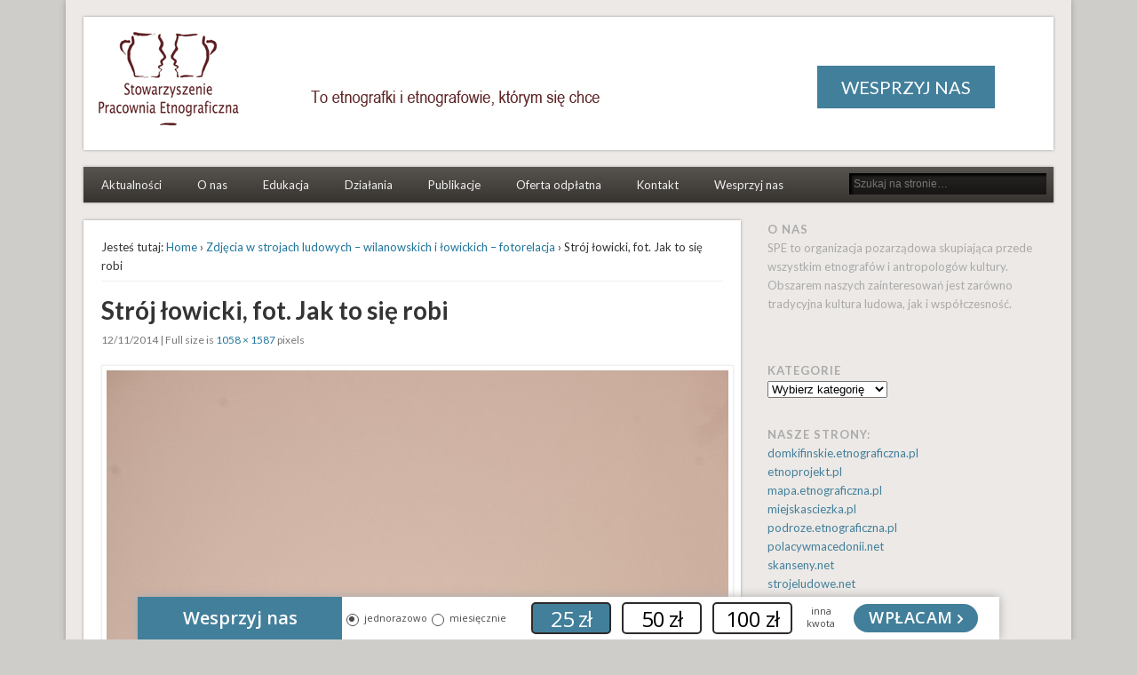

--- FILE ---
content_type: text/html; charset=UTF-8
request_url: https://etnograficzna.pl/zdjecia-w-strojach-ludowych-wilanowskich-i-lowickich-fotorelacja/img_0088/
body_size: 19798
content:
<!DOCTYPE html>
<html lang="pl-PL">
<head>
<meta charset="UTF-8" />
<meta name="google-site-verification" content="J0X9d1aewmXHaiEV0VHWbZq1I3jpy90JlWd2yEJHfSw" />
<meta name="viewport" content="width=device-width" />
<link rel="profile" href="http://gmpg.org/xfn/11" />
<link rel="pingback" href="https://etnograficzna.pl/xmlrpc.php" />
<!--[if lt IE 9]>
<script src="https://etnograficzna.pl/wp-content/themes/esplanade/scripts/html5.js" type="text/javascript"></script>
<![endif]-->
<title>Strój łowicki, fot. Jak to się robi &#8211; Stowarzyszenie Pracownia Etnograficzna</title>
<meta name='robots' content='max-image-preview:large' />
	<style>img:is([sizes="auto" i], [sizes^="auto," i]) { contain-intrinsic-size: 3000px 1500px }</style>
	<link rel='dns-prefetch' href='//www.googletagmanager.com' />
<link rel="alternate" type="application/rss+xml" title="Stowarzyszenie Pracownia Etnograficzna &raquo; Kanał z wpisami" href="https://etnograficzna.pl/feed/" />
<link rel="alternate" type="application/rss+xml" title="Stowarzyszenie Pracownia Etnograficzna &raquo; Kanał z komentarzami" href="https://etnograficzna.pl/comments/feed/" />
<link rel="alternate" type="text/calendar" title="Stowarzyszenie Pracownia Etnograficzna &raquo; kanał iCal" href="https://etnograficzna.pl/kalendarz/?ical=1" />
<link rel="alternate" type="application/rss+xml" title="Stowarzyszenie Pracownia Etnograficzna &raquo; Strój łowicki, fot. Jak to się robi Kanał z komentarzami" href="https://etnograficzna.pl/zdjecia-w-strojach-ludowych-wilanowskich-i-lowickich-fotorelacja/img_0088/feed/" />
<script type="text/javascript">
/* <![CDATA[ */
window._wpemojiSettings = {"baseUrl":"https:\/\/s.w.org\/images\/core\/emoji\/16.0.1\/72x72\/","ext":".png","svgUrl":"https:\/\/s.w.org\/images\/core\/emoji\/16.0.1\/svg\/","svgExt":".svg","source":{"concatemoji":"https:\/\/etnograficzna.pl\/wp-includes\/js\/wp-emoji-release.min.js?ver=f5da368cf6ac3c1bda6ce2aa9671708b"}};
/*! This file is auto-generated */
!function(s,n){var o,i,e;function c(e){try{var t={supportTests:e,timestamp:(new Date).valueOf()};sessionStorage.setItem(o,JSON.stringify(t))}catch(e){}}function p(e,t,n){e.clearRect(0,0,e.canvas.width,e.canvas.height),e.fillText(t,0,0);var t=new Uint32Array(e.getImageData(0,0,e.canvas.width,e.canvas.height).data),a=(e.clearRect(0,0,e.canvas.width,e.canvas.height),e.fillText(n,0,0),new Uint32Array(e.getImageData(0,0,e.canvas.width,e.canvas.height).data));return t.every(function(e,t){return e===a[t]})}function u(e,t){e.clearRect(0,0,e.canvas.width,e.canvas.height),e.fillText(t,0,0);for(var n=e.getImageData(16,16,1,1),a=0;a<n.data.length;a++)if(0!==n.data[a])return!1;return!0}function f(e,t,n,a){switch(t){case"flag":return n(e,"\ud83c\udff3\ufe0f\u200d\u26a7\ufe0f","\ud83c\udff3\ufe0f\u200b\u26a7\ufe0f")?!1:!n(e,"\ud83c\udde8\ud83c\uddf6","\ud83c\udde8\u200b\ud83c\uddf6")&&!n(e,"\ud83c\udff4\udb40\udc67\udb40\udc62\udb40\udc65\udb40\udc6e\udb40\udc67\udb40\udc7f","\ud83c\udff4\u200b\udb40\udc67\u200b\udb40\udc62\u200b\udb40\udc65\u200b\udb40\udc6e\u200b\udb40\udc67\u200b\udb40\udc7f");case"emoji":return!a(e,"\ud83e\udedf")}return!1}function g(e,t,n,a){var r="undefined"!=typeof WorkerGlobalScope&&self instanceof WorkerGlobalScope?new OffscreenCanvas(300,150):s.createElement("canvas"),o=r.getContext("2d",{willReadFrequently:!0}),i=(o.textBaseline="top",o.font="600 32px Arial",{});return e.forEach(function(e){i[e]=t(o,e,n,a)}),i}function t(e){var t=s.createElement("script");t.src=e,t.defer=!0,s.head.appendChild(t)}"undefined"!=typeof Promise&&(o="wpEmojiSettingsSupports",i=["flag","emoji"],n.supports={everything:!0,everythingExceptFlag:!0},e=new Promise(function(e){s.addEventListener("DOMContentLoaded",e,{once:!0})}),new Promise(function(t){var n=function(){try{var e=JSON.parse(sessionStorage.getItem(o));if("object"==typeof e&&"number"==typeof e.timestamp&&(new Date).valueOf()<e.timestamp+604800&&"object"==typeof e.supportTests)return e.supportTests}catch(e){}return null}();if(!n){if("undefined"!=typeof Worker&&"undefined"!=typeof OffscreenCanvas&&"undefined"!=typeof URL&&URL.createObjectURL&&"undefined"!=typeof Blob)try{var e="postMessage("+g.toString()+"("+[JSON.stringify(i),f.toString(),p.toString(),u.toString()].join(",")+"));",a=new Blob([e],{type:"text/javascript"}),r=new Worker(URL.createObjectURL(a),{name:"wpTestEmojiSupports"});return void(r.onmessage=function(e){c(n=e.data),r.terminate(),t(n)})}catch(e){}c(n=g(i,f,p,u))}t(n)}).then(function(e){for(var t in e)n.supports[t]=e[t],n.supports.everything=n.supports.everything&&n.supports[t],"flag"!==t&&(n.supports.everythingExceptFlag=n.supports.everythingExceptFlag&&n.supports[t]);n.supports.everythingExceptFlag=n.supports.everythingExceptFlag&&!n.supports.flag,n.DOMReady=!1,n.readyCallback=function(){n.DOMReady=!0}}).then(function(){return e}).then(function(){var e;n.supports.everything||(n.readyCallback(),(e=n.source||{}).concatemoji?t(e.concatemoji):e.wpemoji&&e.twemoji&&(t(e.twemoji),t(e.wpemoji)))}))}((window,document),window._wpemojiSettings);
/* ]]> */
</script>
<style id='wp-emoji-styles-inline-css' type='text/css'>

	img.wp-smiley, img.emoji {
		display: inline !important;
		border: none !important;
		box-shadow: none !important;
		height: 1em !important;
		width: 1em !important;
		margin: 0 0.07em !important;
		vertical-align: -0.1em !important;
		background: none !important;
		padding: 0 !important;
	}
</style>
<link rel='stylesheet' id='wp-block-library-css' href='https://etnograficzna.pl/wp-includes/css/dist/block-library/style.min.css?ver=f5da368cf6ac3c1bda6ce2aa9671708b' type='text/css' media='all' />
<style id='classic-theme-styles-inline-css' type='text/css'>
/*! This file is auto-generated */
.wp-block-button__link{color:#fff;background-color:#32373c;border-radius:9999px;box-shadow:none;text-decoration:none;padding:calc(.667em + 2px) calc(1.333em + 2px);font-size:1.125em}.wp-block-file__button{background:#32373c;color:#fff;text-decoration:none}
</style>
<style id='pdfemb-pdf-embedder-viewer-style-inline-css' type='text/css'>
.wp-block-pdfemb-pdf-embedder-viewer{max-width:none}

</style>
<style id='global-styles-inline-css' type='text/css'>
:root{--wp--preset--aspect-ratio--square: 1;--wp--preset--aspect-ratio--4-3: 4/3;--wp--preset--aspect-ratio--3-4: 3/4;--wp--preset--aspect-ratio--3-2: 3/2;--wp--preset--aspect-ratio--2-3: 2/3;--wp--preset--aspect-ratio--16-9: 16/9;--wp--preset--aspect-ratio--9-16: 9/16;--wp--preset--color--black: #000000;--wp--preset--color--cyan-bluish-gray: #abb8c3;--wp--preset--color--white: #ffffff;--wp--preset--color--pale-pink: #f78da7;--wp--preset--color--vivid-red: #cf2e2e;--wp--preset--color--luminous-vivid-orange: #ff6900;--wp--preset--color--luminous-vivid-amber: #fcb900;--wp--preset--color--light-green-cyan: #7bdcb5;--wp--preset--color--vivid-green-cyan: #00d084;--wp--preset--color--pale-cyan-blue: #8ed1fc;--wp--preset--color--vivid-cyan-blue: #0693e3;--wp--preset--color--vivid-purple: #9b51e0;--wp--preset--gradient--vivid-cyan-blue-to-vivid-purple: linear-gradient(135deg,rgba(6,147,227,1) 0%,rgb(155,81,224) 100%);--wp--preset--gradient--light-green-cyan-to-vivid-green-cyan: linear-gradient(135deg,rgb(122,220,180) 0%,rgb(0,208,130) 100%);--wp--preset--gradient--luminous-vivid-amber-to-luminous-vivid-orange: linear-gradient(135deg,rgba(252,185,0,1) 0%,rgba(255,105,0,1) 100%);--wp--preset--gradient--luminous-vivid-orange-to-vivid-red: linear-gradient(135deg,rgba(255,105,0,1) 0%,rgb(207,46,46) 100%);--wp--preset--gradient--very-light-gray-to-cyan-bluish-gray: linear-gradient(135deg,rgb(238,238,238) 0%,rgb(169,184,195) 100%);--wp--preset--gradient--cool-to-warm-spectrum: linear-gradient(135deg,rgb(74,234,220) 0%,rgb(151,120,209) 20%,rgb(207,42,186) 40%,rgb(238,44,130) 60%,rgb(251,105,98) 80%,rgb(254,248,76) 100%);--wp--preset--gradient--blush-light-purple: linear-gradient(135deg,rgb(255,206,236) 0%,rgb(152,150,240) 100%);--wp--preset--gradient--blush-bordeaux: linear-gradient(135deg,rgb(254,205,165) 0%,rgb(254,45,45) 50%,rgb(107,0,62) 100%);--wp--preset--gradient--luminous-dusk: linear-gradient(135deg,rgb(255,203,112) 0%,rgb(199,81,192) 50%,rgb(65,88,208) 100%);--wp--preset--gradient--pale-ocean: linear-gradient(135deg,rgb(255,245,203) 0%,rgb(182,227,212) 50%,rgb(51,167,181) 100%);--wp--preset--gradient--electric-grass: linear-gradient(135deg,rgb(202,248,128) 0%,rgb(113,206,126) 100%);--wp--preset--gradient--midnight: linear-gradient(135deg,rgb(2,3,129) 0%,rgb(40,116,252) 100%);--wp--preset--font-size--small: 13px;--wp--preset--font-size--medium: 20px;--wp--preset--font-size--large: 36px;--wp--preset--font-size--x-large: 42px;--wp--preset--spacing--20: 0.44rem;--wp--preset--spacing--30: 0.67rem;--wp--preset--spacing--40: 1rem;--wp--preset--spacing--50: 1.5rem;--wp--preset--spacing--60: 2.25rem;--wp--preset--spacing--70: 3.38rem;--wp--preset--spacing--80: 5.06rem;--wp--preset--shadow--natural: 6px 6px 9px rgba(0, 0, 0, 0.2);--wp--preset--shadow--deep: 12px 12px 50px rgba(0, 0, 0, 0.4);--wp--preset--shadow--sharp: 6px 6px 0px rgba(0, 0, 0, 0.2);--wp--preset--shadow--outlined: 6px 6px 0px -3px rgba(255, 255, 255, 1), 6px 6px rgba(0, 0, 0, 1);--wp--preset--shadow--crisp: 6px 6px 0px rgba(0, 0, 0, 1);}:where(.is-layout-flex){gap: 0.5em;}:where(.is-layout-grid){gap: 0.5em;}body .is-layout-flex{display: flex;}.is-layout-flex{flex-wrap: wrap;align-items: center;}.is-layout-flex > :is(*, div){margin: 0;}body .is-layout-grid{display: grid;}.is-layout-grid > :is(*, div){margin: 0;}:where(.wp-block-columns.is-layout-flex){gap: 2em;}:where(.wp-block-columns.is-layout-grid){gap: 2em;}:where(.wp-block-post-template.is-layout-flex){gap: 1.25em;}:where(.wp-block-post-template.is-layout-grid){gap: 1.25em;}.has-black-color{color: var(--wp--preset--color--black) !important;}.has-cyan-bluish-gray-color{color: var(--wp--preset--color--cyan-bluish-gray) !important;}.has-white-color{color: var(--wp--preset--color--white) !important;}.has-pale-pink-color{color: var(--wp--preset--color--pale-pink) !important;}.has-vivid-red-color{color: var(--wp--preset--color--vivid-red) !important;}.has-luminous-vivid-orange-color{color: var(--wp--preset--color--luminous-vivid-orange) !important;}.has-luminous-vivid-amber-color{color: var(--wp--preset--color--luminous-vivid-amber) !important;}.has-light-green-cyan-color{color: var(--wp--preset--color--light-green-cyan) !important;}.has-vivid-green-cyan-color{color: var(--wp--preset--color--vivid-green-cyan) !important;}.has-pale-cyan-blue-color{color: var(--wp--preset--color--pale-cyan-blue) !important;}.has-vivid-cyan-blue-color{color: var(--wp--preset--color--vivid-cyan-blue) !important;}.has-vivid-purple-color{color: var(--wp--preset--color--vivid-purple) !important;}.has-black-background-color{background-color: var(--wp--preset--color--black) !important;}.has-cyan-bluish-gray-background-color{background-color: var(--wp--preset--color--cyan-bluish-gray) !important;}.has-white-background-color{background-color: var(--wp--preset--color--white) !important;}.has-pale-pink-background-color{background-color: var(--wp--preset--color--pale-pink) !important;}.has-vivid-red-background-color{background-color: var(--wp--preset--color--vivid-red) !important;}.has-luminous-vivid-orange-background-color{background-color: var(--wp--preset--color--luminous-vivid-orange) !important;}.has-luminous-vivid-amber-background-color{background-color: var(--wp--preset--color--luminous-vivid-amber) !important;}.has-light-green-cyan-background-color{background-color: var(--wp--preset--color--light-green-cyan) !important;}.has-vivid-green-cyan-background-color{background-color: var(--wp--preset--color--vivid-green-cyan) !important;}.has-pale-cyan-blue-background-color{background-color: var(--wp--preset--color--pale-cyan-blue) !important;}.has-vivid-cyan-blue-background-color{background-color: var(--wp--preset--color--vivid-cyan-blue) !important;}.has-vivid-purple-background-color{background-color: var(--wp--preset--color--vivid-purple) !important;}.has-black-border-color{border-color: var(--wp--preset--color--black) !important;}.has-cyan-bluish-gray-border-color{border-color: var(--wp--preset--color--cyan-bluish-gray) !important;}.has-white-border-color{border-color: var(--wp--preset--color--white) !important;}.has-pale-pink-border-color{border-color: var(--wp--preset--color--pale-pink) !important;}.has-vivid-red-border-color{border-color: var(--wp--preset--color--vivid-red) !important;}.has-luminous-vivid-orange-border-color{border-color: var(--wp--preset--color--luminous-vivid-orange) !important;}.has-luminous-vivid-amber-border-color{border-color: var(--wp--preset--color--luminous-vivid-amber) !important;}.has-light-green-cyan-border-color{border-color: var(--wp--preset--color--light-green-cyan) !important;}.has-vivid-green-cyan-border-color{border-color: var(--wp--preset--color--vivid-green-cyan) !important;}.has-pale-cyan-blue-border-color{border-color: var(--wp--preset--color--pale-cyan-blue) !important;}.has-vivid-cyan-blue-border-color{border-color: var(--wp--preset--color--vivid-cyan-blue) !important;}.has-vivid-purple-border-color{border-color: var(--wp--preset--color--vivid-purple) !important;}.has-vivid-cyan-blue-to-vivid-purple-gradient-background{background: var(--wp--preset--gradient--vivid-cyan-blue-to-vivid-purple) !important;}.has-light-green-cyan-to-vivid-green-cyan-gradient-background{background: var(--wp--preset--gradient--light-green-cyan-to-vivid-green-cyan) !important;}.has-luminous-vivid-amber-to-luminous-vivid-orange-gradient-background{background: var(--wp--preset--gradient--luminous-vivid-amber-to-luminous-vivid-orange) !important;}.has-luminous-vivid-orange-to-vivid-red-gradient-background{background: var(--wp--preset--gradient--luminous-vivid-orange-to-vivid-red) !important;}.has-very-light-gray-to-cyan-bluish-gray-gradient-background{background: var(--wp--preset--gradient--very-light-gray-to-cyan-bluish-gray) !important;}.has-cool-to-warm-spectrum-gradient-background{background: var(--wp--preset--gradient--cool-to-warm-spectrum) !important;}.has-blush-light-purple-gradient-background{background: var(--wp--preset--gradient--blush-light-purple) !important;}.has-blush-bordeaux-gradient-background{background: var(--wp--preset--gradient--blush-bordeaux) !important;}.has-luminous-dusk-gradient-background{background: var(--wp--preset--gradient--luminous-dusk) !important;}.has-pale-ocean-gradient-background{background: var(--wp--preset--gradient--pale-ocean) !important;}.has-electric-grass-gradient-background{background: var(--wp--preset--gradient--electric-grass) !important;}.has-midnight-gradient-background{background: var(--wp--preset--gradient--midnight) !important;}.has-small-font-size{font-size: var(--wp--preset--font-size--small) !important;}.has-medium-font-size{font-size: var(--wp--preset--font-size--medium) !important;}.has-large-font-size{font-size: var(--wp--preset--font-size--large) !important;}.has-x-large-font-size{font-size: var(--wp--preset--font-size--x-large) !important;}
:where(.wp-block-post-template.is-layout-flex){gap: 1.25em;}:where(.wp-block-post-template.is-layout-grid){gap: 1.25em;}
:where(.wp-block-columns.is-layout-flex){gap: 2em;}:where(.wp-block-columns.is-layout-grid){gap: 2em;}
:root :where(.wp-block-pullquote){font-size: 1.5em;line-height: 1.6;}
</style>
<link rel='stylesheet' id='collapscore-css-css' href='https://etnograficzna.pl/wp-content/plugins/jquery-collapse-o-matic/css/core_style.css?ver=1.0' type='text/css' media='all' />
<link rel='stylesheet' id='collapseomatic-css-css' href='https://etnograficzna.pl/wp-content/plugins/jquery-collapse-o-matic/css/light_style.css?ver=1.6' type='text/css' media='all' />
<link rel='stylesheet' id='esplanade-web-font-css' href='https://fonts.googleapis.com/css?family=Lato:regular,italic,bold,bolditalic&#038;subset=latin' type='text/css' media='all' />
<link rel='stylesheet' id='esplanade-css' href='https://etnograficzna.pl/wp-content/themes/esplanade/style.css' type='text/css' media='all' />
<link rel='stylesheet' id='earth-css' href='https://etnograficzna.pl/wp-content/themes/esplanade/styles/earth.css' type='text/css' media='all' />
<link rel='stylesheet' id='colorbox-css' href='https://etnograficzna.pl/wp-content/themes/esplanade/styles/colorbox.css' type='text/css' media='all' />
<script type="text/javascript" src="https://etnograficzna.pl/wp-includes/js/jquery/jquery.min.js?ver=3.7.1" id="jquery-core-js"></script>
<script type="text/javascript" src="https://etnograficzna.pl/wp-includes/js/jquery/jquery-migrate.min.js?ver=3.4.1" id="jquery-migrate-js"></script>
<script type="text/javascript" src="https://etnograficzna.pl/wp-content/themes/esplanade/scripts/jquery.flexslider-min.js" id="flexslider-js"></script>
<script type="text/javascript" src="https://etnograficzna.pl/wp-content/themes/esplanade/scripts/jquery.fitvids.js" id="fitvids-js"></script>
<script type="text/javascript" src="https://etnograficzna.pl/wp-includes/js/swfobject.js?ver=2.2-20120417" id="swfobject-js"></script>
<script type="text/javascript" src="https://etnograficzna.pl/wp-content/themes/esplanade/scripts/audio-player.js" id="audio-player-js"></script>
<script type="text/javascript" src="https://etnograficzna.pl/wp-content/themes/esplanade/scripts/jquery.colorbox-min.js" id="colorbox-js"></script>

<!-- Fragment znacznika Google (gtag.js) dodany przez Site Kit -->
<!-- Fragment Google Analytics dodany przez Site Kit -->
<script type="text/javascript" src="https://www.googletagmanager.com/gtag/js?id=GT-TXH9WN3" id="google_gtagjs-js" async></script>
<script type="text/javascript" id="google_gtagjs-js-after">
/* <![CDATA[ */
window.dataLayer = window.dataLayer || [];function gtag(){dataLayer.push(arguments);}
gtag("set","linker",{"domains":["etnograficzna.pl"]});
gtag("js", new Date());
gtag("set", "developer_id.dZTNiMT", true);
gtag("config", "GT-TXH9WN3");
/* ]]> */
</script>
<link rel="https://api.w.org/" href="https://etnograficzna.pl/wp-json/" /><link rel="alternate" title="JSON" type="application/json" href="https://etnograficzna.pl/wp-json/wp/v2/media/6660" /><link rel="EditURI" type="application/rsd+xml" title="RSD" href="https://etnograficzna.pl/xmlrpc.php?rsd" />

<link rel='shortlink' href='https://etnograficzna.pl/?p=6660' />
<link rel="alternate" title="oEmbed (JSON)" type="application/json+oembed" href="https://etnograficzna.pl/wp-json/oembed/1.0/embed?url=https%3A%2F%2Fetnograficzna.pl%2Fzdjecia-w-strojach-ludowych-wilanowskich-i-lowickich-fotorelacja%2Fimg_0088%2F" />
<link rel="alternate" title="oEmbed (XML)" type="text/xml+oembed" href="https://etnograficzna.pl/wp-json/oembed/1.0/embed?url=https%3A%2F%2Fetnograficzna.pl%2Fzdjecia-w-strojach-ludowych-wilanowskich-i-lowickich-fotorelacja%2Fimg_0088%2F&#038;format=xml" />
<script>
			jQuery(document).ready(function() {
                                // expand-content-link renamed to expand-cnt-link for compatibility with twentyfourteen theme
				jQuery(".expand-content-link").removeClass("expand-content-link").addClass("expand-cnt-link");
				jQuery(".expand-cnt-link").click(function() {
					jQuery(this).toggleClass("ecf_closed").parent(".exp-col-content-holder").find(".hidden-content").first().stop().slideToggle("slow").css("display","block");
					return false;
				});	
				jQuery(".expand-cnt-link").toggleClass("ecf_closed").parent(".exp-col-content-holder").find(".hidden-content").css("display","none");
			
			//images with no float styles , get floated left
			if(typeof jQuery(".hidden-content > img").attr("float") === "undefined") {
				jQuery(".hidden-content > img:not([class])").addClass("alignleft");
			}
			
			/*
			jQuery(".hidden-content").each(function() {
				if (jQuery(this).find("img").length) {
					var hiddenContentpLength = jQuery(this).find(".hiddenContentp").text().length;
						if( hiddenContentpLength < 200 ) {
							jQuery(this).css("height","150px");
						}
				}
			});
			*/
			
			jQuery(".textwidget > .exp-col-content-holder > .hidden-content > img+p").attr("style","display:inherit !important;");
			
			});
				</script><style>
			.expand-cnt-link { font-weight:bold; display:block; margin-bottom:.5em; }
			.expand-cnt-link:before { font-family: "ecf-icons"; content: "\e601  ";  font-size:16px; }
			.hidden-content { display:block; vertical-align:top}
			.exp-col-content-holder { margin:15px 0px 15px 0 !important; }
			.exp-col-content-holder a { display:inline; }
			.exp-col-content-holder+p, .exp-col-content-holder img+p, .expand-cnt-link+p { display:none !important; }
			.ecf_closed:before { font-family: "ecf-icons"; content: "\e600  ";  font-size:16px; }
			.hiddenContentp { margin:0 !important; }
			.hiddenContentp+p { display:none;}
			.hidden-content img { width:20%; }
			.hidden-content img.alignright { margin-right:0 !important; margin-left:10px; margin-bottom:0px; }
			.hidden-content img.alignleft { margin-left:0 !important; margin-right:10px; margin-bottom:0px; }
			.hidden-content .videoWrapper+p { margin-bottom:0; }
			@font-face {
				font-family: "ecf-icons";
				src: url("fonts/ecf-icons.eot");
			}
			@font-face {
				font-family: "ecf-icons";
				src: url([data-uri]) format("truetype"),
					 url([data-uri]) format("woff");
				font-weight: normal;
				font-style: normal;
			}

			[class^="ecf-icon-"], [class*=" ecf-icon-"] {
				font-family: "ecf-icons";
				speak: none;
				font-style: normal;
				font-weight: normal;
				font-variant: normal;
				text-transform: none;
				line-height: 1;

				/* Better Font Rendering =========== */
				-webkit-font-smoothing: antialiased;
				-moz-osx-font-smoothing: grayscale;
			}
			.videoWrapper {
				position: relative;
				padding-bottom: 56.25%; /* 16:9 */
				padding-top: 25px;
				height: 0;
			}
			.videoWrapper iframe {
				position: absolute;
				top: 0;
				left: 0;
				width: 100%;
				height: 100%;
			}
		</style><meta name="generator" content="Site Kit by Google 1.170.0" /><link type="text/css" rel="stylesheet" href="https://etnograficzna.pl/wp-content/plugins/posts-for-page/pfp.css" />

<link rel="alternate" type="application/rss+xml" title="Podcast RSS feed" href="https://etnograficzna.pl/feed/podcast" />

<script type="text/javascript">
(function(url){
	if(/(?:Chrome\/26\.0\.1410\.63 Safari\/537\.31|WordfenceTestMonBot)/.test(navigator.userAgent)){ return; }
	var addEvent = function(evt, handler) {
		if (window.addEventListener) {
			document.addEventListener(evt, handler, false);
		} else if (window.attachEvent) {
			document.attachEvent('on' + evt, handler);
		}
	};
	var removeEvent = function(evt, handler) {
		if (window.removeEventListener) {
			document.removeEventListener(evt, handler, false);
		} else if (window.detachEvent) {
			document.detachEvent('on' + evt, handler);
		}
	};
	var evts = 'contextmenu dblclick drag dragend dragenter dragleave dragover dragstart drop keydown keypress keyup mousedown mousemove mouseout mouseover mouseup mousewheel scroll'.split(' ');
	var logHuman = function() {
		if (window.wfLogHumanRan) { return; }
		window.wfLogHumanRan = true;
		var wfscr = document.createElement('script');
		wfscr.type = 'text/javascript';
		wfscr.async = true;
		wfscr.src = url + '&r=' + Math.random();
		(document.getElementsByTagName('head')[0]||document.getElementsByTagName('body')[0]).appendChild(wfscr);
		for (var i = 0; i < evts.length; i++) {
			removeEvent(evts[i], logHuman);
		}
	};
	for (var i = 0; i < evts.length; i++) {
		addEvent(evts[i], logHuman);
	}
})('//etnograficzna.pl/?wordfence_lh=1&hid=24015645BBAAD647BB4BE0FF93FE7C04');
</script><meta name="tec-api-version" content="v1"><meta name="tec-api-origin" content="https://etnograficzna.pl"><link rel="alternate" href="https://etnograficzna.pl/wp-json/tribe/events/v1/" /><script>
/* <![CDATA[ */
	jQuery(document).ready(function($) {
		$('.nav-toggle').click(function() {
			$('#access div ul:first-child').slideToggle(250);
			return false;
		});
		if( ($(window).width() > 640) || ($(document).width() > 640) ) {
							$('#access li').mouseenter(function() {
					$(this).children('ul').css('display', 'none').stop(true, true).slideToggle(250).css('display', 'block').children('ul').css('display', 'none');
				});
				$('#access li').mouseleave(function() {
					$(this).children('ul').stop(true, true).fadeOut(250).css('display', 'block');
				})
					} else {
			$('#access li').each(function() {
				if($(this).children('ul').length)
					$(this).append('<span class="drop-down-toggle"><span class="drop-down-arrow"></span></span>');
			});
			$('.drop-down-toggle').click(function() {
				$(this).parent().children('ul').slideToggle(250);
			});
		}
				$(".entry-attachment, .entry-content").fitVids({ customSelector: "iframe, object, embed"});
	});
	jQuery(window).load(function() {
					jQuery('.entry-content a[href$=".jpg"],.entry-content a[href$=".jpeg"],.entry-content a[href$=".png"],.entry-content a[href$=".gif"],a.colorbox').colorbox({
				maxWidth: '100%',
				maxHeight: '100%',
			});
			});
	AudioPlayer.setup("https://etnograficzna.pl/wp-content/themes/esplanade/audio-player/player.swf", {  
		width: 320  
	});
/* ]]> */
</script>
<style type="text/css">
									body {
			font-family:"Lato", sans-serif;
		}
		h1, h2, h3, h4, h5, h6,
		#site-title,
		#site-description,
		.entry-title,
		#comments-title,
		#reply-title,
		.widget-title {
			font-family:"Lato", sans-serif;
		}
		.entry-content {
			font-family:"Lato", sans-serif;
		}
					h1,
		.single .entry-title,
		.page .entry-title,
		.error404 .entry-title {
			font-size:28px;
			line-height:1.62em;
		}
																					.widget-area a {
			color:#427f9b;
		}
						</style>
<style type="text/css">
	#site-title,
	#site-description {
		position:absolute !important;
		clip:rect(1px 1px 1px 1px); /* IE6, IE7 */
		clip:rect(1px, 1px, 1px, 1px);
	}
	#header-image {
		margin:1.76% 0;
	}
</style>
		<style type="text/css" id="wp-custom-css">
			/*
Welcome to Custom CSS!

CSS (Cascading Style Sheets) is a kind of code that tells the browser how
to render a web page. You may delete these comments and get started with
your customizations.

By default, your stylesheet will be loaded after the theme stylesheets,
which means that your rules can take precedence and override the theme CSS
rules. Just write here what you want to change, you don't need to copy all
your theme's stylesheet content.
*/

@media screen and (min-width: 960px) {
.wesprzyj-nas{
	color: #fff!important;text-align: center!important;display: block!important;height: 48px!important;font-size: 20px!important;line-height: 48px!important;cursor: pointer!important;position: relative!important;background-color: rgb(66, 127, 155);width:200px;float: right;margin-top: 50px;margin-right: 61px;
}
		#header-image{
		width:1082px;height:140px
	}
	#header-image-responsive{
		display:none !important
	}
}

@media screen and (max-width: 960px) {
.wesprzyj-nas{
	display:none;
	}
	#header-placeholder{
		display:none;
	}
	#header-image-responsive{
		width:100%;
		height:auto;
	}
	#header-image{
		background-image: none !important;
	}
}

.odstep{
	margin-bottom:40px;
	margin-top:35px;
}

.collapseomatic{
	display:block;
}		</style>
		</head>

<body class="attachment wp-singular attachment-template-default single single-attachment postid-6660 attachmentid-6660 attachment-jpeg wp-theme-esplanade tribe-no-js page-template-esplanade"></div>
	<div id="wrapper">
		<header id="header">
			<div id="site-title"><a href="https://etnograficzna.pl/" rel="home">Stowarzyszenie Pracownia Etnograficzna</a></div>
							<div id="site-description">To etnografki i etnografowie, którym się chce</div>
									<div class="clear"></div>
						<div id="header-image" style="background-image: url('https://etnograficzna.pl/wp-content/uploads/2013/05/header.jpg');text-align: right;">
			<img id="header-image-responsive" src="/wp-content/uploads/2013/05/header-responsive.png" />
			<a href="https://etnograficzna.pl/"><p id="header-placeholder" style=" background: rgba(100, 10, 10, 0);  width: 637px;  height: 130px;  float: left;  "></p></a>	
<div class="wesprzyj-nas"><a style="color:white" href="https://etnograficzna.pl/wplata">WESPRZYJ NAS</div></div></a>
				
						<nav id="access">
				<a class="nav-toggle" href="#">Menu</a>
				<div class="menu-aktualne-container"><ul id="menu-aktualne" class="menu"><li id="menu-item-499" class="menu-item menu-item-type-custom menu-item-object-custom menu-item-home menu-item-499"><a href="http://etnograficzna.pl/">Aktualności</a></li>
<li id="menu-item-14710" class="menu-item menu-item-type-custom menu-item-object-custom menu-item-has-children menu-item-14710"><a href="#">O nas</a>
<ul class="sub-menu">
	<li id="menu-item-500" class="menu-item menu-item-type-post_type menu-item-object-page menu-item-500"><a href="https://etnograficzna.pl/pracownia-etnograficzna/">Pracownia Etnograficzna</a></li>
	<li id="menu-item-501" class="menu-item menu-item-type-post_type menu-item-object-page menu-item-501"><a href="https://etnograficzna.pl/pracownia-etnograficzna/statut/">Statut</a></li>
	<li id="menu-item-502" class="menu-item menu-item-type-post_type menu-item-object-page menu-item-502"><a href="https://etnograficzna.pl/pracownia-etnograficzna/zarzad/">Zarząd</a></li>
	<li id="menu-item-14776" class="menu-item menu-item-type-post_type menu-item-object-page menu-item-14776"><a href="https://etnograficzna.pl/sprawozdania-opp/">Sprawozdania OPP</a></li>
	<li id="menu-item-3416" class="menu-item menu-item-type-post_type menu-item-object-page menu-item-3416"><a href="https://etnograficzna.pl/pracownia-etnograficzna/witold-dynowski/">Witold Dynowski</a></li>
	<li id="menu-item-4345" class="menu-item menu-item-type-post_type menu-item-object-page menu-item-4345"><a href="https://etnograficzna.pl/pracownia-etnograficzna/nagrody/">Nagrody</a></li>
</ul>
</li>
<li id="menu-item-5604" class="menu-item menu-item-type-post_type menu-item-object-page menu-item-has-children menu-item-5604"><a href="https://etnograficzna.pl/edukacja/">Edukacja</a>
<ul class="sub-menu">
	<li id="menu-item-10247" class="menu-item menu-item-type-post_type menu-item-object-page menu-item-10247"><a href="https://etnograficzna.pl/edukacja/materialy-edukacyjne-online/">Materiały edukacyjne online</a></li>
	<li id="menu-item-14192" class="menu-item menu-item-type-post_type menu-item-object-page menu-item-14192"><a href="https://etnograficzna.pl/edukacja/edukuj-z-antropologia/">Edukuj z antropologią</a></li>
	<li id="menu-item-8308" class="menu-item menu-item-type-post_type menu-item-object-page menu-item-8308"><a href="https://etnograficzna.pl/edukacja/edukuj-z-antropologia-na-mazowszu/">Edukuj z antropologią na Mazowszu</a></li>
	<li id="menu-item-506" class="menu-item menu-item-type-post_type menu-item-object-page menu-item-506"><a href="https://etnograficzna.pl/projekty/etnografia-dla-najmlodszych/">Etnografia dla najmłodszych</a></li>
	<li id="menu-item-1116" class="menu-item menu-item-type-post_type menu-item-object-page menu-item-1116"><a href="https://etnograficzna.pl/projekty/etnoprojekt-dla-najmlodszych/">Etnoprojekt dla najmłodszych</a></li>
	<li id="menu-item-3607" class="menu-item menu-item-type-post_type menu-item-object-page menu-item-3607"><a href="https://etnograficzna.pl/projekty/okiem-etnologa/">Okiem Etnologa</a></li>
	<li id="menu-item-14191" class="menu-item menu-item-type-post_type menu-item-object-page menu-item-14191"><a href="https://etnograficzna.pl/edukacja/porozmawiajmy-o-kulturze-i-historii-romow/">Porozmawiajmy o kulturze i historii Romów</a></li>
	<li id="menu-item-512" class="menu-item menu-item-type-post_type menu-item-object-page menu-item-has-children menu-item-512"><a href="https://etnograficzna.pl/projekty/poszukiwacze-warszawskich-tradycji/">Poszukiwacze warszawskich tradycji</a>
	<ul class="sub-menu">
		<li id="menu-item-8287" class="menu-item menu-item-type-post_type menu-item-object-page menu-item-8287"><a href="https://etnograficzna.pl/projekty/poszukiwacze-warszawskich-tradycji/vii-edycja-2016/">VII edycja 2016</a></li>
		<li id="menu-item-7457" class="menu-item menu-item-type-post_type menu-item-object-page menu-item-7457"><a href="https://etnograficzna.pl/projekty/poszukiwacze-warszawskich-tradycji/vi-edycja/">VI edycja 2015</a></li>
		<li id="menu-item-7306" class="menu-item menu-item-type-post_type menu-item-object-page menu-item-7306"><a href="https://etnograficzna.pl/projekty/poszukiwacze-warszawskich-tradycji/pwt5/">V edycja – 2014</a></li>
		<li id="menu-item-7307" class="menu-item menu-item-type-post_type menu-item-object-page menu-item-7307"><a href="https://etnograficzna.pl/projekty/poszukiwacze-warszawskich-tradycji/pwt4/">IV edycja – 2013</a></li>
		<li id="menu-item-7308" class="menu-item menu-item-type-post_type menu-item-object-page menu-item-7308"><a href="https://etnograficzna.pl/projekty/poszukiwacze-warszawskich-tradycji/pwt3/">III edycja – 2012</a></li>
		<li id="menu-item-7309" class="menu-item menu-item-type-post_type menu-item-object-page menu-item-7309"><a href="https://etnograficzna.pl/projekty/poszukiwacze-warszawskich-tradycji/pwt2/">II edycja – 2011</a></li>
		<li id="menu-item-7310" class="menu-item menu-item-type-post_type menu-item-object-page menu-item-7310"><a href="https://etnograficzna.pl/projekty/poszukiwacze-warszawskich-tradycji/pwt1/">I edycja – 2010</a></li>
	</ul>
</li>
	<li id="menu-item-5449" class="menu-item menu-item-type-post_type menu-item-object-page menu-item-5449"><a href="https://etnograficzna.pl/projekty/przygoda-w-bibliotece/">Przygoda w bibliotece</a></li>
	<li id="menu-item-508" class="menu-item menu-item-type-post_type menu-item-object-page menu-item-508"><a href="https://etnograficzna.pl/projekty/spotkaj-etnologa/">Spotkaj etnologa</a></li>
	<li id="menu-item-11738" class="menu-item menu-item-type-post_type menu-item-object-page menu-item-11738"><a href="https://etnograficzna.pl/projekty/warszawianki/">Warszawianki</a></li>
	<li id="menu-item-647" class="menu-item menu-item-type-post_type menu-item-object-page menu-item-647"><a href="https://etnograficzna.pl/projekty/wokabularz/">Wokabularz</a></li>
	<li id="menu-item-8334" class="menu-item menu-item-type-post_type menu-item-object-page menu-item-8334"><a href="https://etnograficzna.pl/edukacja/nasze-miejsce/">Nasze miejsce</a></li>
</ul>
</li>
<li id="menu-item-503" class="menu-item menu-item-type-post_type menu-item-object-page menu-item-has-children menu-item-503"><a href="https://etnograficzna.pl/projekty/">Działania</a>
<ul class="sub-menu">
	<li id="menu-item-3330" class="menu-item menu-item-type-post_type menu-item-object-page menu-item-has-children menu-item-3330"><a href="https://etnograficzna.pl/projekty/araa/" title="Akademia Rozwoju Animacyjnej Aktywności">ARAA</a>
	<ul class="sub-menu">
		<li id="menu-item-1593" class="menu-item menu-item-type-post_type menu-item-object-page menu-item-1593"><a href="https://etnograficzna.pl/projekty/araa/arra-2013/">ARRA 2013</a></li>
		<li id="menu-item-504" class="menu-item menu-item-type-post_type menu-item-object-page menu-item-504"><a href="https://etnograficzna.pl/projekty/araa/araa-2009/">ARAA 2009</a></li>
	</ul>
</li>
	<li id="menu-item-12797" class="menu-item menu-item-type-post_type menu-item-object-page menu-item-12797"><a href="https://etnograficzna.pl/projekty/czulosc-i-aktywizm-rodzice-osob-lgbt/">Czułość i aktywizm. Rodzice osób LGBT+</a></li>
	<li id="menu-item-9446" class="menu-item menu-item-type-post_type menu-item-object-page menu-item-9446"><a href="https://etnograficzna.pl/projekty/demokracja-na-krawedzi-2/">Demokracja na krawędzi</a></li>
	<li id="menu-item-2234" class="menu-item menu-item-type-post_type menu-item-object-page menu-item-2234"><a href="https://etnograficzna.pl/projekty/domki-finskie/">Domki fińskie</a></li>
	<li id="menu-item-9026" class="menu-item menu-item-type-post_type menu-item-object-page menu-item-9026"><a href="https://etnograficzna.pl/projekty/dziedzictwo-na-nowo/">Dziedzictwo na nowo</a></li>
	<li id="menu-item-10834" class="menu-item menu-item-type-post_type menu-item-object-page menu-item-10834"><a href="https://etnograficzna.pl/projekty/etnograficzna-mapa-gminy-sepolno/">Etnograficzna mapa gminy Sępólno</a></li>
	<li id="menu-item-507" class="menu-item menu-item-type-post_type menu-item-object-page menu-item-507"><a href="https://etnograficzna.pl/projekty/etnografia-do-kieszeni/">Etnografia do kieszeni</a></li>
	<li id="menu-item-509" class="menu-item menu-item-type-post_type menu-item-object-page menu-item-509"><a href="https://etnograficzna.pl/projekty/etnoprojekt/">etnoprojekt</a></li>
	<li id="menu-item-510" class="menu-item menu-item-type-post_type menu-item-object-page menu-item-510"><a href="https://etnograficzna.pl/projekty/halo-warszawo/">Halo Warszawo</a></li>
	<li id="menu-item-11735" class="menu-item menu-item-type-post_type menu-item-object-page menu-item-11735"><a href="https://etnograficzna.pl/projekty/ja-aktywistka/">Ja-aktywistka</a></li>
	<li id="menu-item-511" class="menu-item menu-item-type-post_type menu-item-object-page menu-item-511"><a href="https://etnograficzna.pl/projekty/miejska-sciezka/">Miejska ścieżka</a></li>
	<li id="menu-item-8607" class="menu-item menu-item-type-post_type menu-item-object-page menu-item-8607"><a href="https://etnograficzna.pl/projekty/miedzy-pokoleniami-etnografia-i-dziedzictwo/">Między pokoleniami: etnografia i dziedzictwo</a></li>
	<li id="menu-item-12179" class="menu-item menu-item-type-post_type menu-item-object-page menu-item-12179"><a href="https://etnograficzna.pl/projekty/mlodzi-migranci-w-pandemii-covid-19/">Młodzi migranci w pandemii COVID-19</a></li>
	<li id="menu-item-2756" class="menu-item menu-item-type-post_type menu-item-object-page menu-item-2756"><a href="https://etnograficzna.pl/projekty/muzeum-aktywne/">Muzeum Aktywne</a></li>
	<li id="menu-item-11405" class="menu-item menu-item-type-post_type menu-item-object-page menu-item-11405"><a href="https://etnograficzna.pl/projekty/niematerialne-niebanalnie-dziedzictwo-i-edukacja-lokalna/">Niematerialne – niebanalnie. Dziedzictwo i edukacja lokalna</a></li>
	<li id="menu-item-13622" class="menu-item menu-item-type-post_type menu-item-object-page menu-item-13622"><a href="https://etnograficzna.pl/projekty/myscowa/">Odnajdziemy się na mapie Myscowej</a></li>
	<li id="menu-item-14193" class="menu-item menu-item-type-post_type menu-item-object-page menu-item-14193"><a href="https://etnograficzna.pl/projekty/podroze-z-antropologia/">Podróże z antropologią</a></li>
	<li id="menu-item-1067" class="menu-item menu-item-type-post_type menu-item-object-page menu-item-1067"><a href="https://etnograficzna.pl/projekty/polacy-w-macedonii/">Polacy w Macedonii</a></li>
	<li id="menu-item-8248" class="menu-item menu-item-type-post_type menu-item-object-page menu-item-8248"><a href="https://etnograficzna.pl/projekty/poszukiwacze-lokalnych-tradycji/">Poszukiwacze lokalnych tradycji</a></li>
	<li id="menu-item-515" class="menu-item menu-item-type-post_type menu-item-object-page menu-item-515"><a href="https://etnograficzna.pl/projekty/pracownia-duzy-pokoj/">Pracownia Duży Pokój</a></li>
	<li id="menu-item-1299" class="menu-item menu-item-type-post_type menu-item-object-page menu-item-1299"><a href="https://etnograficzna.pl/projekty/pracownia-koszykowa/">Pracownia Koszykowa</a></li>
	<li id="menu-item-6432" class="menu-item menu-item-type-post_type menu-item-object-page menu-item-6432"><a href="https://etnograficzna.pl/projekty/przywracanie-wielokulturowej-historii/">Przywracanie wielokulturowej historii</a></li>
	<li id="menu-item-513" class="menu-item menu-item-type-post_type menu-item-object-page menu-item-513"><a href="https://etnograficzna.pl/projekty/skanseny-net/">skanseny.net</a></li>
	<li id="menu-item-514" class="menu-item menu-item-type-post_type menu-item-object-page menu-item-514"><a href="https://etnograficzna.pl/projekty/stroje-ludowe/">strojeludowe.net</a></li>
	<li id="menu-item-3777" class="menu-item menu-item-type-post_type menu-item-object-page menu-item-3777"><a href="https://etnograficzna.pl/projekty/warsztaty-rekodzielnicze/">Warsztaty rękodzielnicze</a></li>
	<li id="menu-item-12474" class="menu-item menu-item-type-post_type menu-item-object-page menu-item-12474"><a href="https://etnograficzna.pl/wielokulturowe-mazowsze/">Wielokulturowe Mazowsze</a></li>
	<li id="menu-item-8417" class="menu-item menu-item-type-post_type menu-item-object-page menu-item-8417"><a href="https://etnograficzna.pl/projekty/wilamowice-mowia/">#Wilamowice mówią</a></li>
	<li id="menu-item-10004" class="menu-item menu-item-type-post_type menu-item-object-page menu-item-10004"><a href="https://etnograficzna.pl/projekty/jak-dzialac-lokalnie/">Jak działać lokalnie?</a></li>
</ul>
</li>
<li id="menu-item-498" class="menu-item menu-item-type-post_type menu-item-object-page menu-item-has-children menu-item-498"><a href="https://etnograficzna.pl/publikacje/">Publikacje</a>
<ul class="sub-menu">
	<li id="menu-item-10918" class="menu-item menu-item-type-post_type menu-item-object-page menu-item-10918"><a href="https://etnograficzna.pl/antropologiczne-szepty/">Antropologiczne szepty –  seria podcastów</a></li>
	<li id="menu-item-3250" class="menu-item menu-item-type-post_type menu-item-object-page menu-item-3250"><a href="https://etnograficzna.pl/publikacje/ksiazki/">Książki</a></li>
	<li id="menu-item-3248" class="menu-item menu-item-type-post_type menu-item-object-page menu-item-3248"><a href="https://etnograficzna.pl/publikacje/materialy-edukacyjne/">Materiały edukacyjne</a></li>
	<li id="menu-item-5609" class="menu-item menu-item-type-post_type menu-item-object-page menu-item-has-children menu-item-5609"><a href="https://etnograficzna.pl/publikacje/strony-internetowe/">Strony internetowe</a>
	<ul class="sub-menu">
		<li id="menu-item-5610" class="menu-item menu-item-type-post_type menu-item-object-page menu-item-5610"><a href="https://etnograficzna.pl/projekty/domki-finskie/">Domki fińskie</a></li>
		<li id="menu-item-5611" class="menu-item menu-item-type-post_type menu-item-object-page menu-item-5611"><a href="https://etnograficzna.pl/projekty/miejska-sciezka/">Miejska ścieżka</a></li>
		<li id="menu-item-5612" class="menu-item menu-item-type-post_type menu-item-object-page menu-item-5612"><a href="https://etnograficzna.pl/projekty/polacy-w-macedonii/">Polacy w Macedonii</a></li>
		<li id="menu-item-5614" class="menu-item menu-item-type-post_type menu-item-object-page menu-item-5614"><a href="https://etnograficzna.pl/projekty/skanseny-net/">skanseny.net</a></li>
		<li id="menu-item-5615" class="menu-item menu-item-type-post_type menu-item-object-page menu-item-5615"><a href="https://etnograficzna.pl/projekty/stroje-ludowe/">strojeludowe.net</a></li>
		<li id="menu-item-5613" class="menu-item menu-item-type-post_type menu-item-object-page menu-item-5613"><a href="https://etnograficzna.pl/projekty/poszukiwacze-warszawskich-tradycji/">Poszukiwacze warszawskich tradycji</a></li>
		<li id="menu-item-5618" class="menu-item menu-item-type-post_type menu-item-object-page menu-item-5618"><a href="https://etnograficzna.pl/projekty/etnoprojekt/">etnoprojekt</a></li>
	</ul>
</li>
	<li id="menu-item-3246" class="menu-item menu-item-type-post_type menu-item-object-page menu-item-3246"><a href="https://etnograficzna.pl/publikacje/poradniki/">Poradniki</a></li>
	<li id="menu-item-3247" class="menu-item menu-item-type-post_type menu-item-object-page menu-item-3247"><a href="https://etnograficzna.pl/publikacje/raporty-z-badan/">Raporty z badań</a></li>
	<li id="menu-item-3249" class="menu-item menu-item-type-post_type menu-item-object-page menu-item-3249"><a href="https://etnograficzna.pl/publikacje/wystawy/">Wystawy</a></li>
	<li id="menu-item-3245" class="menu-item menu-item-type-post_type menu-item-object-page menu-item-3245"><a href="https://etnograficzna.pl/publikacje/goscinne/">Gościnne</a></li>
	<li id="menu-item-3244" class="menu-item menu-item-type-post_type menu-item-object-page menu-item-3244"><a href="https://etnograficzna.pl/publikacje/napisali-o-nas/">Napisali o nas</a></li>
	<li id="menu-item-3323" class="menu-item menu-item-type-post_type menu-item-object-page menu-item-3323"><a href="https://etnograficzna.pl/publikacje/video/">Video</a></li>
	<li id="menu-item-3243" class="menu-item menu-item-type-post_type menu-item-object-page menu-item-3243"><a href="https://etnograficzna.pl/audio/">Audio</a></li>
</ul>
</li>
<li id="menu-item-9482" class="menu-item menu-item-type-post_type menu-item-object-page menu-item-has-children menu-item-9482"><a href="https://etnograficzna.pl/oferta/">Oferta odpłatna</a>
<ul class="sub-menu">
	<li id="menu-item-9483" class="menu-item menu-item-type-post_type menu-item-object-page menu-item-9483"><a href="https://etnograficzna.pl/warsztaty-etnograficzne/">Warsztaty etnograficzne</a></li>
	<li id="menu-item-9488" class="menu-item menu-item-type-post_type menu-item-object-page menu-item-has-children menu-item-9488"><a href="https://etnograficzna.pl/oferta/badania-etnograficzne/">Badania etnograficzne</a>
	<ul class="sub-menu">
		<li id="menu-item-9495" class="menu-item menu-item-type-post_type menu-item-object-page menu-item-9495"><a href="https://etnograficzna.pl/oferta/badania-etnograficzne/metody-badawcze/">Metody badawcze</a></li>
		<li id="menu-item-9499" class="menu-item menu-item-type-post_type menu-item-object-page menu-item-9499"><a href="https://etnograficzna.pl/oferta/badania-etnograficzne/dotychczasowe-badania/">Dotychczasowe badania</a></li>
	</ul>
</li>
	<li id="menu-item-11957" class="menu-item menu-item-type-post_type menu-item-object-page menu-item-11957"><a href="https://etnograficzna.pl/oferta/turystyka-kulturowa/">Turystyka kulturowa</a></li>
	<li id="menu-item-10242" class="menu-item menu-item-type-post_type menu-item-object-page menu-item-10242"><a href="https://etnograficzna.pl/antropologia-organizacji/">Antropologia organizacji</a></li>
</ul>
</li>
<li id="menu-item-516" class="menu-item menu-item-type-post_type menu-item-object-page menu-item-516"><a href="https://etnograficzna.pl/kontakt/">Kontakt</a></li>
<li id="menu-item-14711" class="menu-item menu-item-type-custom menu-item-object-custom menu-item-14711"><a href="https://etnograficzna.pl/wplata/">Wesprzyj nas</a></li>
</ul></div>				<form role="search" method="get" id="searchform" action="https://etnograficzna.pl//" >
	<input type="text" value="" placeholder="Szukaj na stronie&#8230;" name="s" id="s" />
	<input type="submit" id="searchsubmit" value="Szukaj" />
</form>
				<div class="clear"></div>
			</nav><!-- #access -->
		</header><!-- #header -->
	<div id="container">
				<section id="content">
							<article class="post-6660 attachment type-attachment status-inherit hentry" id="post-6660">
					<div class="entry">
													<div id="location">
									<div id="breadcrumbs">
	<span class="prefix-text">Jesteś tutaj:</span>
	<a href="https://etnograficzna.pl/" rel="home">Home</a>
	 &rsaquo; <a href="https://etnograficzna.pl/zdjecia-w-strojach-ludowych-wilanowskich-i-lowickich-fotorelacja/" rel="gallery">Zdjęcia w strojach ludowych &#8211; wilanowskich i łowickich &#8211; fotorelacja</a> &rsaquo; Strój łowicki, fot. Jak to się robi	</div>
							</div><!-- #location -->
												<header class="entry-header">
							<h1 class="entry-title">Strój łowicki, fot. Jak to się robi</h1>
							<aside class="entry-meta">
								12/11/2014 | 
																Full size is								<a href="https://etnograficzna.pl/wp-content/uploads/2014/11/IMG_0088.jpg" title="Link to full-size image">1058 &times; 1587</a>
								pixels															</aside><!-- .entry-meta -->
						</header><!-- .entry-header -->
						<div class="entry-content">
							<figure class="entry-attachment">
								<a href="https://etnograficzna.pl/wp-content/uploads/2014/11/IMG_0088.jpg" title="Strój łowicki, fot. Jak to się robi" rel="attachment">
									<img width="700" height="1050" src="https://etnograficzna.pl/wp-content/uploads/2014/11/IMG_0088-700x1050.jpg" class="attachment-attachment-thumb size-attachment-thumb" alt="" decoding="async" fetchpriority="high" srcset="https://etnograficzna.pl/wp-content/uploads/2014/11/IMG_0088-700x1050.jpg 700w, https://etnograficzna.pl/wp-content/uploads/2014/11/IMG_0088-200x300.jpg 200w, https://etnograficzna.pl/wp-content/uploads/2014/11/IMG_0088-682x1024.jpg 682w, https://etnograficzna.pl/wp-content/uploads/2014/11/IMG_0088-600x900.jpg 600w, https://etnograficzna.pl/wp-content/uploads/2014/11/IMG_0088-300x450.jpg 300w, https://etnograficzna.pl/wp-content/uploads/2014/11/IMG_0088.jpg 1058w" sizes="(max-width: 700px) 100vw, 700px" />								</a>
																	<figcaption class="entry-caption">
										<p>Strój łowicki, fot. Jak to się robi</p>
									</figcaption><!-- .entry-caption -->
															</figure><!-- .entry-attachment -->
							<div class="clear"></div>
						</div><!-- .entry-content -->
						<footer class="entry-utility">
									<div id="attachment-nav">
			<div class="nav-next"><a rel='attachment' href='https://etnograficzna.pl/zdjecia-w-strojach-ludowych-wilanowskich-i-lowickich-fotorelacja/img_0103/'><img width="290" height="290" src="https://etnograficzna.pl/wp-content/uploads/2014/11/IMG_0103-290x290.jpg" class="attachment-thumbnail size-thumbnail" alt="Strój łowicki, fot. Jak to się robi" decoding="async" srcset="https://etnograficzna.pl/wp-content/uploads/2014/11/IMG_0103-290x290.jpg 290w, https://etnograficzna.pl/wp-content/uploads/2014/11/IMG_0103-100x100.jpg 100w, https://etnograficzna.pl/wp-content/uploads/2014/11/IMG_0103-150x150.jpg 150w" sizes="(max-width: 290px) 100vw, 290px" /></a></div>
			<div class="nav-previous"><a rel='attachment' href='https://etnograficzna.pl/zdjecia-w-strojach-ludowych-wilanowskich-i-lowickich-fotorelacja/img_0081/'><img width="290" height="290" src="https://etnograficzna.pl/wp-content/uploads/2014/11/IMG_0081-290x290.jpg" class="attachment-thumbnail size-thumbnail" alt="Strój łowicki, fot. Jak to się robi" decoding="async" srcset="https://etnograficzna.pl/wp-content/uploads/2014/11/IMG_0081-290x290.jpg 290w, https://etnograficzna.pl/wp-content/uploads/2014/11/IMG_0081-100x100.jpg 100w, https://etnograficzna.pl/wp-content/uploads/2014/11/IMG_0081-150x150.jpg 150w" sizes="(max-width: 290px) 100vw, 290px" /></a></div>
			<div class="clear"></div>
		</div><!-- #attachment-nav -->
																						</footer><!-- .entry-utility -->
					</div><!-- .entry -->
					

				</article><!-- .post -->
					</section><!-- #content -->
					<div id="sidebar">
		<div id="sidebar-top" class="widget-area" role="complementary">
		<aside id="text-2" class="widget widget_text"><h3 class="widget-title">O&nbsp;nas</h3>			<div class="textwidget"><p>SPE to&nbsp;organizacja pozarządowa skupiająca przede wszystkim etnografów i&nbsp;antropologów kultury. Obszarem naszych zainteresowań jest zarówno tradycyjna kultura ludowa, jak i&nbsp;współczesność.</p>
</div>
		</aside><!-- .widget --><aside id="categories-4" class="widget widget_categories"><h3 class="widget-title">Kategorie</h3><form action="https://etnograficzna.pl" method="get"><label class="screen-reader-text" for="cat">Kategorie</label><select  name='cat' id='cat' class='postform'>
	<option value='-1'>Wybierz kategorię</option>
	<option class="level-0" value="41">dla dzieci&nbsp;&nbsp;(226)</option>
	<option class="level-0" value="203">dla młodzieży&nbsp;&nbsp;(35)</option>
	<option class="level-0" value="145">dla seniorów&nbsp;&nbsp;(19)</option>
	<option class="level-0" value="43">do czytania&nbsp;&nbsp;(139)</option>
	<option class="level-0" value="19">dyskusja&nbsp;&nbsp;(162)</option>
	<option class="level-0" value="31">film&nbsp;&nbsp;(50)</option>
	<option class="level-0" value="87">fotografia&nbsp;&nbsp;(44)</option>
	<option class="level-0" value="248">inne&nbsp;&nbsp;(4)</option>
	<option class="level-0" value="206">kiermasz&nbsp;&nbsp;(2)</option>
	<option class="level-0" value="38">koncert&nbsp;&nbsp;(24)</option>
	<option class="level-0" value="115">konferencja&nbsp;&nbsp;(14)</option>
	<option class="level-0" value="34">konkurs&nbsp;&nbsp;(48)</option>
	<option class="level-0" value="81">nagroda&nbsp;&nbsp;(26)</option>
	<option class="level-0" value="88">piknik&nbsp;&nbsp;(8)</option>
	<option class="level-0" value="178">podcast&nbsp;&nbsp;(24)</option>
	<option class="level-0" value="102">publikacja&nbsp;&nbsp;(69)</option>
	<option class="level-0" value="79">rekrutacja&nbsp;&nbsp;(33)</option>
	<option class="level-0" value="24">relacja&nbsp;&nbsp;(79)</option>
	<option class="level-0" value="33">spacer&nbsp;&nbsp;(35)</option>
	<option class="level-0" value="114">spotkanie&nbsp;&nbsp;(261)</option>
	<option class="level-0" value="47">szkolenie&nbsp;&nbsp;(18)</option>
	<option class="level-0" value="39">tańce&nbsp;&nbsp;(11)</option>
	<option class="level-0" value="37">teatr&nbsp;&nbsp;(6)</option>
	<option class="level-0" value="93">uczestnicy&nbsp;&nbsp;(15)</option>
	<option class="level-0" value="20">warsztaty&nbsp;&nbsp;(326)</option>
	<option class="level-0" value="96">wizyta studyjna&nbsp;&nbsp;(9)</option>
	<option class="level-0" value="84">www&nbsp;&nbsp;(15)</option>
	<option class="level-0" value="4">wydarzenia&nbsp;&nbsp;(150)</option>
	<option class="level-0" value="225">wykład&nbsp;&nbsp;(11)</option>
	<option class="level-0" value="18">wystawa&nbsp;&nbsp;(57)</option>
</select>
</form><script type="text/javascript">
/* <![CDATA[ */

(function() {
	var dropdown = document.getElementById( "cat" );
	function onCatChange() {
		if ( dropdown.options[ dropdown.selectedIndex ].value > 0 ) {
			dropdown.parentNode.submit();
		}
	}
	dropdown.onchange = onCatChange;
})();

/* ]]> */
</script>
</aside><!-- .widget --><aside id="text-4" class="widget widget_text"><h3 class="widget-title">Nasze strony:</h3>			<div class="textwidget"><p><a href="http://domkifinskie.etnograficzna.pl" target="_blank">domkifinskie.etnograficzna.pl</a><br />
<a href="http://etnoprojekt.pl" target="_blank">etnoprojekt.pl</a><br />
<a href="https://mapa.etnograficzna.pl/" target="_blank">mapa.etnograficzna.pl</a><br />
<a href="http://miejskasciezka.pl" target="_blank">miejskasciezka.pl</a><br />
<a href="https://podroze.etnograficzna.pl/" target="_blank">podroze.etnograficzna.pl</a><br />
<a href="http://polacywmacedonii.net" target="_blank">polacywmacedonii.net</a><br />
<a href="http://skanseny.net" target="_blank">skanseny.net</a><br />
<a href="http://strojeludowe.net" target="_blank">strojeludowe.net</a><br />
<a href="http://warszawa.etnograficzna.pl" target="_blank">warszawa.etnograficzna.pl</a></p>
</div>
		</aside><!-- .widget -->		<div class="clear"></div>
	</div><!-- #sidebar-top -->
				<div id="sidebar-bottom" class="widget-area" role="complementary">
		<aside id="tag_cloud-2" class="widget widget_tag_cloud"><h3 class="widget-title">Wieści z&nbsp;projektów</h3><div class="tagcloud"><a href="https://etnograficzna.pl/tag/wilamowicemowia/" class="tag-cloud-link tag-link-130 tag-link-position-1" style="font-size: 9.937106918239pt;" aria-label="#Wilamowicemówią (9 elementów)">#Wilamowicemówią</a>
<a href="https://etnograficzna.pl/tag/antropologia/" class="tag-cloud-link tag-link-134 tag-link-position-2" style="font-size: 9.937106918239pt;" aria-label="antropologia (9 elementów)">antropologia</a>
<a href="https://etnograficzna.pl/tag/antropologia-dzis/" class="tag-cloud-link tag-link-107 tag-link-position-3" style="font-size: 14.691823899371pt;" aria-label="Antropologia dziś (34 elementy)">Antropologia dziś</a>
<a href="https://etnograficzna.pl/tag/antropologiczne-szepty/" class="tag-cloud-link tag-link-177 tag-link-position-4" style="font-size: 11.25786163522pt;" aria-label="Antropologiczne szepty (13 elementów)">Antropologiczne szepty</a>
<a href="https://etnograficzna.pl/tag/araa/" class="tag-cloud-link tag-link-8 tag-link-position-5" style="font-size: 13.723270440252pt;" aria-label="ARAA (26 elementów)">ARAA</a>
<a href="https://etnograficzna.pl/tag/domki-finskie/" class="tag-cloud-link tag-link-91 tag-link-position-6" style="font-size: 11.698113207547pt;" aria-label="domki fińskie (15 elementów)">domki fińskie</a>
<a href="https://etnograficzna.pl/tag/duzy-pokoj/" class="tag-cloud-link tag-link-11 tag-link-position-7" style="font-size: 22pt;" aria-label="Duży Pokój (234 elementy)">Duży Pokój</a>
<a href="https://etnograficzna.pl/tag/dyskusja/" class="tag-cloud-link tag-link-147 tag-link-position-8" style="font-size: 8.6163522012579pt;" aria-label="dyskusja (6 elementów)">dyskusja</a>
<a href="https://etnograficzna.pl/tag/dzieci/" class="tag-cloud-link tag-link-189 tag-link-position-9" style="font-size: 9.4968553459119pt;" aria-label="dzieci (8 elementów)">dzieci</a>
<a href="https://etnograficzna.pl/tag/edukacja/" class="tag-cloud-link tag-link-152 tag-link-position-10" style="font-size: 10.641509433962pt;" aria-label="edukacja (11 elementów)">edukacja</a>
<a href="https://etnograficzna.pl/tag/edukuj-z-antropologia/" class="tag-cloud-link tag-link-175 tag-link-position-11" style="font-size: 15.48427672956pt;" aria-label="Edukuj z antropologią (42 elementy)">Edukuj z antropologią</a>
<a href="https://etnograficzna.pl/tag/etnografia/" class="tag-cloud-link tag-link-164 tag-link-position-12" style="font-size: 9.937106918239pt;" aria-label="etnografia (9 elementów)">etnografia</a>
<a href="https://etnograficzna.pl/tag/etnografia-dla-najmlodszych/" class="tag-cloud-link tag-link-12 tag-link-position-13" style="font-size: 17.421383647799pt;" aria-label="etnografia dla najmłodszych (69 elementów)">etnografia dla najmłodszych</a>
<a href="https://etnograficzna.pl/tag/etnografia-do-kieszeni/" class="tag-cloud-link tag-link-35 tag-link-position-14" style="font-size: 9.0566037735849pt;" aria-label="etnografia do kieszeni (7 elementów)">etnografia do kieszeni</a>
<a href="https://etnograficzna.pl/tag/etnograficzne-mapy/" class="tag-cloud-link tag-link-195 tag-link-position-15" style="font-size: 10.289308176101pt;" aria-label="etnograficzne mapy (10 elementów)">etnograficzne mapy</a>
<a href="https://etnograficzna.pl/tag/etnologia/" class="tag-cloud-link tag-link-135 tag-link-position-16" style="font-size: 9.0566037735849pt;" aria-label="etnologia (7 elementów)">etnologia</a>
<a href="https://etnograficzna.pl/tag/etnoprojekt/" class="tag-cloud-link tag-link-15 tag-link-position-17" style="font-size: 12.22641509434pt;" aria-label="etnoprojekt (17 elementów)">etnoprojekt</a>
<a href="https://etnograficzna.pl/tag/film/" class="tag-cloud-link tag-link-144 tag-link-position-18" style="font-size: 9.4968553459119pt;" aria-label="film (8 elementów)">film</a>
<a href="https://etnograficzna.pl/tag/ksiazka/" class="tag-cloud-link tag-link-163 tag-link-position-19" style="font-size: 8.6163522012579pt;" aria-label="książka (6 elementów)">książka</a>
<a href="https://etnograficzna.pl/tag/lato-w-miescie/" class="tag-cloud-link tag-link-186 tag-link-position-20" style="font-size: 9.4968553459119pt;" aria-label="lato w mieście (8 elementów)">lato w mieście</a>
<a href="https://etnograficzna.pl/tag/materialy-edukacyjne/" class="tag-cloud-link tag-link-128 tag-link-position-21" style="font-size: 8pt;" aria-label="materiały edukacyjne (5 elementów)">materiały edukacyjne</a>
<a href="https://etnograficzna.pl/tag/miejskasciezka-pl/" class="tag-cloud-link tag-link-17 tag-link-position-22" style="font-size: 13.899371069182pt;" aria-label="miejskaścieżka.pl (27 elementów)">miejskaścieżka.pl</a>
<a href="https://etnograficzna.pl/tag/muzeum-aktywne/" class="tag-cloud-link tag-link-82 tag-link-position-23" style="font-size: 11.962264150943pt;" aria-label="Muzeum Aktywne (16 elementów)">Muzeum Aktywne</a>
<a href="https://etnograficzna.pl/tag/nasze-miejsce/" class="tag-cloud-link tag-link-168 tag-link-position-24" style="font-size: 12.930817610063pt;" aria-label="Nasze miejsce (21 elementów)">Nasze miejsce</a>
<a href="https://etnograficzna.pl/tag/oczy-i-obiektywy/" class="tag-cloud-link tag-link-187 tag-link-position-25" style="font-size: 10.289308176101pt;" aria-label="oczy i obiektywy (10 elementów)">oczy i obiektywy</a>
<a href="https://etnograficzna.pl/tag/okiem-etnologa/" class="tag-cloud-link tag-link-95 tag-link-position-26" style="font-size: 11.698113207547pt;" aria-label="okiem etnologa (15 elementów)">okiem etnologa</a>
<a href="https://etnograficzna.pl/tag/online/" class="tag-cloud-link tag-link-176 tag-link-position-27" style="font-size: 8pt;" aria-label="online (5 elementów)">online</a>
<a href="https://etnograficzna.pl/tag/podroze/" class="tag-cloud-link tag-link-159 tag-link-position-28" style="font-size: 13.283018867925pt;" aria-label="podróże (23 elementy)">podróże</a>
<a href="https://etnograficzna.pl/tag/podroze-z-antropologia/" class="tag-cloud-link tag-link-191 tag-link-position-29" style="font-size: 17.421383647799pt;" aria-label="podróże z antropologią (70 elementów)">podróże z antropologią</a>
<a href="https://etnograficzna.pl/tag/polacy-w-macedonii/" class="tag-cloud-link tag-link-28 tag-link-position-30" style="font-size: 12.22641509434pt;" aria-label="Polacy w Macedonii (17 elementów)">Polacy w Macedonii</a>
<a href="https://etnograficzna.pl/tag/poszukiwacze/" class="tag-cloud-link tag-link-9 tag-link-position-31" style="font-size: 12.40251572327pt;" aria-label="Poszukiwacze (18 elementów)">Poszukiwacze</a>
<a href="https://etnograficzna.pl/tag/pracownia-koszykowa/" class="tag-cloud-link tag-link-21 tag-link-position-32" style="font-size: 17.509433962264pt;" aria-label="Pracownia Koszykowa (72 elementy)">Pracownia Koszykowa</a>
<a href="https://etnograficzna.pl/tag/pracownia-warecka/" class="tag-cloud-link tag-link-157 tag-link-position-33" style="font-size: 18.566037735849pt;" aria-label="Pracownia Warecka (94 elementy)">Pracownia Warecka</a>
<a href="https://etnograficzna.pl/tag/s3ktor/" class="tag-cloud-link tag-link-46 tag-link-position-34" style="font-size: 8.6163522012579pt;" aria-label="s3ktor (6 elementów)">s3ktor</a>
<a href="https://etnograficzna.pl/tag/skanseny-net/" class="tag-cloud-link tag-link-7 tag-link-position-35" style="font-size: 12.754716981132pt;" aria-label="skanseny.net (20 elementów)">skanseny.net</a>
<a href="https://etnograficzna.pl/tag/sklep-podroznika/" class="tag-cloud-link tag-link-190 tag-link-position-36" style="font-size: 8.6163522012579pt;" aria-label="sklep podróżnika (6 elementów)">sklep podróżnika</a>
<a href="https://etnograficzna.pl/tag/spotkanie/" class="tag-cloud-link tag-link-148 tag-link-position-37" style="font-size: 8.6163522012579pt;" aria-label="spotkanie (6 elementów)">spotkanie</a>
<a href="https://etnograficzna.pl/tag/strojeludowe-net/" class="tag-cloud-link tag-link-27 tag-link-position-38" style="font-size: 16.452830188679pt;" aria-label="strojeludowe.net (54 elementy)">strojeludowe.net</a>
<a href="https://etnograficzna.pl/tag/warszawa/" class="tag-cloud-link tag-link-180 tag-link-position-39" style="font-size: 12.40251572327pt;" aria-label="Warszawa (18 elementów)">Warszawa</a>
<a href="https://etnograficzna.pl/tag/warsztaty/" class="tag-cloud-link tag-link-108 tag-link-position-40" style="font-size: 11.698113207547pt;" aria-label="warsztaty (15 elementów)">warsztaty</a>
<a href="https://etnograficzna.pl/tag/warsztaty-rekodziela/" class="tag-cloud-link tag-link-94 tag-link-position-41" style="font-size: 12.40251572327pt;" aria-label="warsztaty rękodzieła (18 elementów)">warsztaty rękodzieła</a>
<a href="https://etnograficzna.pl/tag/w-bibliotece/" class="tag-cloud-link tag-link-105 tag-link-position-42" style="font-size: 8.6163522012579pt;" aria-label="w bibliotece (6 elementów)">w bibliotece</a>
<a href="https://etnograficzna.pl/tag/wielokulturowa-historia/" class="tag-cloud-link tag-link-103 tag-link-position-43" style="font-size: 9.937106918239pt;" aria-label="wielokulturowa historia (9 elementów)">wielokulturowa historia</a>
<a href="https://etnograficzna.pl/tag/wielokulturowe-mazowsze/" class="tag-cloud-link tag-link-199 tag-link-position-44" style="font-size: 11.522012578616pt;" aria-label="Wielokulturowe Mazowsze (14 elementów)">Wielokulturowe Mazowsze</a>
<a href="https://etnograficzna.pl/tag/wspieramy/" class="tag-cloud-link tag-link-86 tag-link-position-45" style="font-size: 13.547169811321pt;" aria-label="wspieramy (25 elementów)">wspieramy</a></div>
</aside><!-- .widget --><aside id="categories-3" class="widget widget_categories"><h3 class="widget-title">Kategorie</h3><form action="https://etnograficzna.pl" method="get"><label class="screen-reader-text" for="categories-dropdown-3">Kategorie</label><select  name='cat' id='categories-dropdown-3' class='postform'>
	<option value='-1'>Wybierz kategorię</option>
	<option class="level-0" value="41">dla dzieci</option>
	<option class="level-0" value="203">dla młodzieży</option>
	<option class="level-0" value="145">dla seniorów</option>
	<option class="level-0" value="43">do czytania</option>
	<option class="level-0" value="19">dyskusja</option>
	<option class="level-0" value="31">film</option>
	<option class="level-0" value="87">fotografia</option>
	<option class="level-0" value="248">inne</option>
	<option class="level-0" value="206">kiermasz</option>
	<option class="level-0" value="38">koncert</option>
	<option class="level-0" value="115">konferencja</option>
	<option class="level-0" value="34">konkurs</option>
	<option class="level-0" value="81">nagroda</option>
	<option class="level-0" value="88">piknik</option>
	<option class="level-0" value="178">podcast</option>
	<option class="level-0" value="102">publikacja</option>
	<option class="level-0" value="79">rekrutacja</option>
	<option class="level-0" value="24">relacja</option>
	<option class="level-0" value="33">spacer</option>
	<option class="level-0" value="114">spotkanie</option>
	<option class="level-0" value="47">szkolenie</option>
	<option class="level-0" value="39">tańce</option>
	<option class="level-0" value="37">teatr</option>
	<option class="level-0" value="93">uczestnicy</option>
	<option class="level-0" value="20">warsztaty</option>
	<option class="level-0" value="96">wizyta studyjna</option>
	<option class="level-0" value="84">www</option>
	<option class="level-0" value="4">wydarzenia</option>
	<option class="level-0" value="225">wykład</option>
	<option class="level-0" value="18">wystawa</option>
</select>
</form><script type="text/javascript">
/* <![CDATA[ */

(function() {
	var dropdown = document.getElementById( "categories-dropdown-3" );
	function onCatChange() {
		if ( dropdown.options[ dropdown.selectedIndex ].value > 0 ) {
			dropdown.parentNode.submit();
		}
	}
	dropdown.onchange = onCatChange;
})();

/* ]]> */
</script>
</aside><!-- .widget -->		<div class="clear"></div>
	</div><!-- #sidebar-bottom -->
</div><!-- #sidebar -->			</div><!-- #container -->
		<div id="footer">
				<div id="footer-area" class="widget-area" role="complementary">
		<aside id="text-6" class="widget widget_text"><h3 class="widget-title">Kontakt:</h3>			<div class="textwidget"><p><strong>Stowarzyszenie</strong><br />
<strong>„Pracownia Etnograficzna”</strong><br />
<strong>im.&nbsp;Witolda Dynowskiego</strong><br />
ul. Warecka 4/6<br />
00-040 Warszawa<br />
<a href="mailto:pracownia@etnograficzna.pl">pracownia@etnograficzna.pl</a><br />
<a href="https://etnograficzna.pl/regulamin-wplat/">Regulamin płatności</a><br />
<a href="https://etnograficzna.pl/deklaracja-dostepnosci/">Deklaracja dostępności</a></p>
</div>
		</aside><!-- .widget --><aside id="text-7" class="widget widget_text"><h3 class="widget-title">Dane rejestrowe:</h3>			<div class="textwidget"><p><strong>KRS:</strong> 000 0253764<br />
<strong>REGON:</strong> 140507673<br />
<strong>NIP:</strong> 701 003 2005</p>
<p><strong>Numer konta:</strong><br />
Santander Bank Polska<br />
28 1090 1883 0000 0001 2066 3021<br />
IBAN: PL 28 1090 1883 0000 0001 2066 3021<br />
<a href="https://etnograficzna.pl/wplata/">Wesprzyj nas</a></p>
</div>
		</aside><!-- .widget --><aside id="text-5" class="widget widget_text"><h3 class="widget-title">Ciasteczka</h3>			<div class="textwidget"><p>Na&nbsp;niniejszej stronie stosujemy pliki cookies. Korzystanie z&nbsp;niej bez&nbsp;zmiany ustawień dotyczących cookies oznacza, że&nbsp;będą one zamieszczane w&nbsp;Państwa urządzeniu. Jeśli nie&nbsp;wyrażają Państwo zgody, prosimy o&nbsp;zmianę ustawień przeglądarki internetowej.</p>
</div>
		</aside><!-- .widget -->		<div class="clear"></div>
	</div><!-- #footer-area -->
			<div id="copyright">
				<p class="copyright">© 2026 Stowarzyszenie Pracownia Etnograficzna</p>
									<p class="credits"> 
																															Powered by <a href="http://www.onedesigns.com/" title="One Designs">One Designs</a> and <a href="http://wordpress.org/" title="WordPress">WordPress</a>											</p>
								<div class="clear"></div>
			</div><!-- #copyright -->
		</div><!-- #footer -->
	</div><!-- #wrapper -->
<script type="speculationrules">
{"prefetch":[{"source":"document","where":{"and":[{"href_matches":"\/*"},{"not":{"href_matches":["\/wp-*.php","\/wp-admin\/*","\/wp-content\/uploads\/*","\/wp-content\/*","\/wp-content\/plugins\/*","\/wp-content\/themes\/esplanade\/*","\/*\\?(.+)"]}},{"not":{"selector_matches":"a[rel~=\"nofollow\"]"}},{"not":{"selector_matches":".no-prefetch, .no-prefetch a"}}]},"eagerness":"conservative"}]}
</script>

		<style>
			.admin-bar #fanimani-1proc-bar{
				top: 32px !important;
			}

			@media screen and (max-width: 782px){
				.admin-bar #fanimani-1proc-bar{
					top: 46px !important;
				}
			}

			.admin-bar #wpadminbar{
				z-index: 16777201!important;
			}
		</style>
	<script id="fanimani-widget-script" async type="text/javascript" src="https://widget2.fanimani.pl/TqYMAFYx5kDnrwHDpcghNE.js" ></script>		<script>
		( function ( body ) {
			'use strict';
			body.className = body.className.replace( /\btribe-no-js\b/, 'tribe-js' );
		} )( document.body );
		</script>
		<script> /* <![CDATA[ */var tribe_l10n_datatables = {"aria":{"sort_ascending":": activate to sort column ascending","sort_descending":": activate to sort column descending"},"length_menu":"Show _MENU_ entries","empty_table":"No data available in table","info":"Showing _START_ to _END_ of _TOTAL_ entries","info_empty":"Showing 0 to 0 of 0 entries","info_filtered":"(filtered from _MAX_ total entries)","zero_records":"No matching records found","search":"Search:","all_selected_text":"All items on this page were selected. ","select_all_link":"Select all pages","clear_selection":"Clear Selection.","pagination":{"all":"All","next":"Next","previous":"Previous"},"select":{"rows":{"0":"","_":": Selected %d rows","1":": Selected 1 row"}},"datepicker":{"dayNames":["niedziela","poniedzia\u0142ek","wtorek","\u015broda","czwartek","pi\u0105tek","sobota"],"dayNamesShort":["niedz.","pon.","wt.","\u015br.","czw.","pt.","sob."],"dayNamesMin":["N","P","W","\u015a","C","P","S"],"monthNames":["stycze\u0144","luty","marzec","kwiecie\u0144","maj","czerwiec","lipiec","sierpie\u0144","wrzesie\u0144","pa\u017adziernik","listopad","grudzie\u0144"],"monthNamesShort":["stycze\u0144","luty","marzec","kwiecie\u0144","maj","czerwiec","lipiec","sierpie\u0144","wrzesie\u0144","pa\u017adziernik","listopad","grudzie\u0144"],"monthNamesMin":["sty","lut","mar","kwi","maj","cze","lip","sie","wrz","pa\u017a","lis","gru"],"nextText":"Next","prevText":"Prev","currentText":"Today","closeText":"Done","today":"Today","clear":"Clear"}};/* ]]> */ </script><script type="text/javascript" src="https://etnograficzna.pl/wp-content/plugins/the-events-calendar/common/build/js/user-agent.js?ver=da75d0bdea6dde3898df" id="tec-user-agent-js"></script>
<script type="text/javascript" id="collapseomatic-js-js-before">
/* <![CDATA[ */
const com_options = {"colomatduration":"fast","colomatslideEffect":"slideFade","colomatpauseInit":"","colomattouchstart":""}
/* ]]> */
</script>
<script type="text/javascript" src="https://etnograficzna.pl/wp-content/plugins/jquery-collapse-o-matic/js/collapse.js?ver=1.7.2" id="collapseomatic-js-js"></script>
</body></html>
